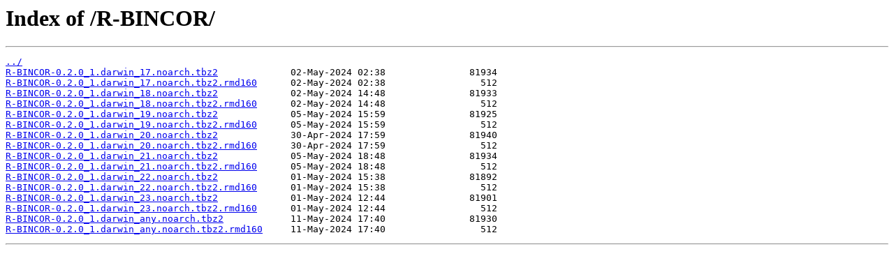

--- FILE ---
content_type: text/html
request_url: http://fco.it.packages.macports.org/R-BINCOR/
body_size: 435
content:
<html>
<head><title>Index of /R-BINCOR/</title></head>
<body>
<h1>Index of /R-BINCOR/</h1><hr><pre><a href="../">../</a>
<a href="R-BINCOR-0.2.0_1.darwin_17.noarch.tbz2">R-BINCOR-0.2.0_1.darwin_17.noarch.tbz2</a>             02-May-2024 02:38               81934
<a href="R-BINCOR-0.2.0_1.darwin_17.noarch.tbz2.rmd160">R-BINCOR-0.2.0_1.darwin_17.noarch.tbz2.rmd160</a>      02-May-2024 02:38                 512
<a href="R-BINCOR-0.2.0_1.darwin_18.noarch.tbz2">R-BINCOR-0.2.0_1.darwin_18.noarch.tbz2</a>             02-May-2024 14:48               81933
<a href="R-BINCOR-0.2.0_1.darwin_18.noarch.tbz2.rmd160">R-BINCOR-0.2.0_1.darwin_18.noarch.tbz2.rmd160</a>      02-May-2024 14:48                 512
<a href="R-BINCOR-0.2.0_1.darwin_19.noarch.tbz2">R-BINCOR-0.2.0_1.darwin_19.noarch.tbz2</a>             05-May-2024 15:59               81925
<a href="R-BINCOR-0.2.0_1.darwin_19.noarch.tbz2.rmd160">R-BINCOR-0.2.0_1.darwin_19.noarch.tbz2.rmd160</a>      05-May-2024 15:59                 512
<a href="R-BINCOR-0.2.0_1.darwin_20.noarch.tbz2">R-BINCOR-0.2.0_1.darwin_20.noarch.tbz2</a>             30-Apr-2024 17:59               81940
<a href="R-BINCOR-0.2.0_1.darwin_20.noarch.tbz2.rmd160">R-BINCOR-0.2.0_1.darwin_20.noarch.tbz2.rmd160</a>      30-Apr-2024 17:59                 512
<a href="R-BINCOR-0.2.0_1.darwin_21.noarch.tbz2">R-BINCOR-0.2.0_1.darwin_21.noarch.tbz2</a>             05-May-2024 18:48               81934
<a href="R-BINCOR-0.2.0_1.darwin_21.noarch.tbz2.rmd160">R-BINCOR-0.2.0_1.darwin_21.noarch.tbz2.rmd160</a>      05-May-2024 18:48                 512
<a href="R-BINCOR-0.2.0_1.darwin_22.noarch.tbz2">R-BINCOR-0.2.0_1.darwin_22.noarch.tbz2</a>             01-May-2024 15:38               81892
<a href="R-BINCOR-0.2.0_1.darwin_22.noarch.tbz2.rmd160">R-BINCOR-0.2.0_1.darwin_22.noarch.tbz2.rmd160</a>      01-May-2024 15:38                 512
<a href="R-BINCOR-0.2.0_1.darwin_23.noarch.tbz2">R-BINCOR-0.2.0_1.darwin_23.noarch.tbz2</a>             01-May-2024 12:44               81901
<a href="R-BINCOR-0.2.0_1.darwin_23.noarch.tbz2.rmd160">R-BINCOR-0.2.0_1.darwin_23.noarch.tbz2.rmd160</a>      01-May-2024 12:44                 512
<a href="R-BINCOR-0.2.0_1.darwin_any.noarch.tbz2">R-BINCOR-0.2.0_1.darwin_any.noarch.tbz2</a>            11-May-2024 17:40               81930
<a href="R-BINCOR-0.2.0_1.darwin_any.noarch.tbz2.rmd160">R-BINCOR-0.2.0_1.darwin_any.noarch.tbz2.rmd160</a>     11-May-2024 17:40                 512
</pre><hr></body>
</html>
